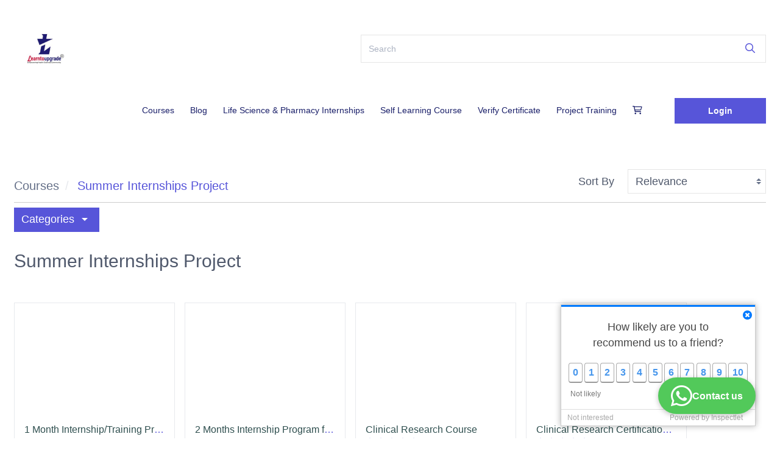

--- FILE ---
content_type: text/html; charset=UTF-8
request_url: https://www.inspectlet.io/hello/survey
body_size: 822
content:
<!doctype html>
<html class="no-js" lang="">
	<head>
		
		<meta charset="utf-8">
		<meta http-equiv="X-UA-Compatible" content="IE=edge">
		
		<title>Survey</title>
		
		<meta name="viewport" content="width=device-width, initial-scale=1">
		
		<link rel="stylesheet" href="https://cdnjs.cloudflare.com/ajax/libs/normalize/3.0.3/normalize.min.css">
		
		<script src="https://cdnjs.cloudflare.com/ajax/libs/lodash.js/3.8.0/lodash.min.js"></script>
		<script src="//ajax.googleapis.com/ajax/libs/jquery/1.9.1/jquery.min.js"></script>

		<link rel="stylesheet" href="https://cdnjs.cloudflare.com/ajax/libs/font-awesome/4.7.0/css/font-awesome.min.css">
		
		<script src="https://ajax.googleapis.com/ajax/libs/angularjs/1.6.4/angular.min.js"></script>
		
		<script type="text/javascript" src="https://cdnjs.cloudflare.com/ajax/libs/moment.js/2.15.0/moment.min.js"></script>
		
		<link rel="stylesheet" href="https://unpkg.com/purecss@1.0.0/build/pure-min.css" integrity="sha384-nn4HPE8lTHyVtfCBi5yW9d20FjT8BJwUXyWZT9InLYax14RDjBj46LmSztkmNP9w" crossorigin="anonymous">
		
		<link rel="stylesheet" href="https://unpkg.com/purecss@1.0.0/build/grids-responsive-min.css">

		<link rel="stylesheet" href="https://cdnjs.cloudflare.com/ajax/libs/animate.css/3.7.0/animate.min.css" />

		<link rel="stylesheet" href="//www.inspectlet.io/includes/assets/dashboard/css/survey.css?cache=122839320" />

		<script type="text/javascript" src="//www.inspectlet.io/includes/assets/dashboard/js/survey.js?cache=122839320"></script>


		
		
		
	</head>
	<body ng-app='myApp' class="hiddenbody">
  		<div class="" ng-controller="myAppController as app">
        
        <i class="fa fa-times-circle survey-close" aria-hidden="true"></i>
  			
  			<div class="survey-step step-one" ng-show="current_step == 1">
  				<div class="survey-prompt">{{surveydata.prompt || "How likely are you to recommend us to a friend?"}}</div>
  				
  				<div class="survey-scale">
  					<div class="scale-button">0</div>
  					<div class="scale-button">1</div>
  					<div class="scale-button">2</div>
  					<div class="scale-button">3</div>
  					<div class="scale-button">4</div>
  					<div class="scale-button">5</div>
  					<div class="scale-button">6</div>
  					<div class="scale-button">7</div>
  					<div class="scale-button">8</div>
  					<div class="scale-button">9</div>
  					<div class="scale-button">10</div>
  				</div>
  				
  				<div class="survey-scale-key">
  					<div class="key-left">Not likely</div>
  					<div class="key-right">Very likely</div>
  					<div class="clear"></div>
  				</div>
  				
  			</div>
  			
  			<div class="survey-step step-two" ng-show="current_step == 2">
  				<div class="survey-prompt">
            <span ng-show="!surveydata || surveydata.enablenps">Tell us a bit more about why you chose {{response_num == -1 ? "your rating": response_num }}</span>
            <span ng-show="!surveydata.enablenps">{{surveydata.prompt}}</span>
          </div>
  				<textarea class="survey-response" ng-model="response_text"></textarea>
          <div style="display: flex; justify-content: center;">
            <button class="survey-submit">Submit response</button>
          </div>
          
  			</div>
  			
  			
  			<div class="survey-footer">
          
          <div class="notinterested"><a href="javascript:void(0)">Not interested</a></div>
          
  				<div class="poweredby">Powered by <a href="https://www.inspectlet.com" target="_blank">Inspectlet</a></div>
  			</div>
  			
		</div>
		
		
	</body>
</html>



















--- FILE ---
content_type: text/css
request_url: https://www.inspectlet.io/includes/assets/dashboard/css/survey.css?cache=122839320
body_size: 241
content:
body{font-family:proxima-nova,Arial,sans-serif;-webkit-font-smoothing:antialiased;text-rendering:optimizeLegibility;-moz-osx-font-smoothing:grayscale;font-size:15px;color:#454545;line-height:1.75em;height:100%;background:white;padding-top:10px;border-top:3px solid #007aff}body.hiddenbody{display:none}.pure-g{font-family:inherit}.pure-g [class*=pure-u]{font-family:inherit}input{font-family:proxima-nova,Arial,sans-serif}.clear{clear:both}.step-one{padding-top:10px}.survey-prompt{text-align:center;padding:0 40px;font-size:18px;font-weight:400}.survey-scale{display:flex;justify-content:space-around;margin-top:20px;padding-left:10px;padding-right:10px}.scale-button{font-weight:600;font-size:16px;padding:2px 6px;border:1px solid #AAA;border-radius:4px;border-bottom:2px solid #999;color:#4696ec;cursor:pointer}.scale-button:hover{box-shadow:0 0 5px rgb(0,0,0,.2)}.survey-scale-key{font-size:12px;color:#777;margin-top:5px;padding-left:15px;padding-right:15px}.key-left{float:left}.key-right{float:right}.survey-footer{position:absolute;bottom:0;left:0;width:100%;border-top:1px solid #DDD;padding-right:20px;box-sizing:border-box;font-size:12px;color:#AAA}.notinterested{float:left;padding-left:10px}.poweredby{float:right}.survey-footer a{text-decoration:none;color:inherit}.survey-footer a:hover{text-decoration:underline}.survey-response{width:270px;margin-left:20px;margin-top:10px;height:40px;border:1px solid #CCC;resize:none;padding:5px}.close-survey{position:absolute}.survey-submit{border:1px solid #2258bb;border-radius:4px;background:#007aff;color:white;font-weight:500;padding:2px 20px}.survey-close{top:8px;right:5px;position:absolute;font-size:18px;color:#007aff;cursor:pointer}.survey-close:hover{color:#2d92ff;cursor:pointer}

--- FILE ---
content_type: text/javascript
request_url: https://www.inspectlet.io/includes/assets/dashboard/js/survey.js?cache=122839320
body_size: -45
content:
window.getParameterByName=function(e,s){s||(s=window.location.href),e=e.replace(/[\[\]]/g,"\\$&");var t=new RegExp("[?&]"+e+"(=([^&#]*)|&|#|$)"),n=t.exec(s);return n?n[2]?decodeURIComponent(n[2].replace(/\+/g," ")):"":null};var app=angular.module("myApp",[]).controller("myAppController",["$scope",function(e){e.current_step=getParameterByName("step")||1,e.response_num=getParameterByName("response_num")||-1}]);$(document).ready(function(e){getParameterByName("showonload")&&e("body").removeClass("hiddenbody"),window.$scope=angular.element(e("[ng-controller]")[0]).scope(),e(".scale-button").click(function(){var s=parseInt(e(this).html());$scope.$apply(function(t){t.response_num=s,t.surveydata.enablefreeform?(t.current_step++,setTimeout(function(){e(".survey-response").focus()},250)):savesurvey()})}),window.savesurvey=function(){var s={survey_id:$scope.surveydata.survey_id,wid:$scope.surveydata.wid,response_num:$scope.response_num,response_text:$scope.response_text||"",sid:$scope.surveydata.sid,uid:$scope.surveydata.uid};e.post("/hello/save_survey_response",s,function(){window.parent.postMessage("inspectlet:surveydone","*")})},e(".survey-submit").click(function(){$scope.surveydata&&savesurvey()}),e(".notinterested a").click(function(){window.parent.postMessage("inspectlet:surveyoptout","*")});var s=function(s){if(s.data&&"string"==typeof s.data&&"inspectlet"==s.data.substr(0,10)){var t=s.data.substr(11);"surveydata"==t.substr(0,10)&&$scope.$apply(function(s){s.surveydata=JSON.parse(t.substr(11)),e("body").removeClass("hiddenbody"),s.surveydata.enablenps||(s.current_step=2)})}};window.addEventListener("message",s,!1),setTimeout(function(){e("body").removeClass("hiddenbody")},5e3),window.parent.postMessage("inspectlet:surveyinitialized","*"),e(".survey-close").click(function(){window.parent.postMessage("inspectlet:surveyclose","*")})});

--- FILE ---
content_type: image/svg+xml
request_url: https://www.inspectlet.com/includes/assets/inspectlet-survey-widget.svg
body_size: 192
content:
<svg width="32" height="32" xmlns="http://www.w3.org/2000/svg">

 <g>
  <title>background</title>
  <rect fill="none" id="canvas_background" height="402" width="582" y="-1" x="-1"/>
 </g>
 <g>
  <title>Layer 1</title>
  <path id="svg_1" fill-rule="evenodd" fill="#ffffff" d="m16,7c-5.963,0 -11,3.206 -11,7c0,0.276 0.224,0.5 0.5,0.5s0.5,-0.224 0.5,-0.5c0,-3.196 4.673,-6 10,-6c0.275,0 0.5,-0.224 0.5,-0.5s-0.224,-0.5 -0.5,-0.5z" clip-rule="evenodd"/>
  <path id="svg_2" fill-rule="evenodd" fill="#ffffff" d="m16,2c-8.837,0 -16,5.373 -16,12c0,4.127 2.779,7.766 7.008,9.926c0,0.027 -0.008,0.045 -0.008,0.074c0,1.793 -1.339,3.723 -1.928,4.736c0.001,0 0.002,0 0.002,0c-0.047,0.11 -0.074,0.231 -0.074,0.358c0,0.5 0.405,0.906 0.906,0.906c0.094,0 0.259,-0.025 0.255,-0.014c3.125,-0.512 6.069,-3.383 6.753,-4.215c0.999,0.147 2.029,0.229 3.086,0.229c8.835,0 16,-5.373 16,-12c0,-6.627 -7.164,-12 -16,-12zm0,22c-0.917,0 -1.858,-0.07 -2.796,-0.207c-0.097,-0.016 -0.194,-0.021 -0.29,-0.021c-0.594,0 -1.163,0.264 -1.546,0.73c-0.428,0.521 -1.646,1.684 -3.085,2.539c0.39,-0.895 0.695,-1.898 0.716,-2.932c0.006,-0.064 0.009,-0.129 0.009,-0.184c0,-0.752 -0.421,-1.439 -1.09,-1.781c-3.706,-1.892 -5.918,-4.937 -5.918,-8.144c0,-5.514 6.28,-10 14,-10c7.718,0 14,4.486 14,10c0,5.514 -6.281,10 -14,10z" clip-rule="evenodd"/>
 </g>
</svg>